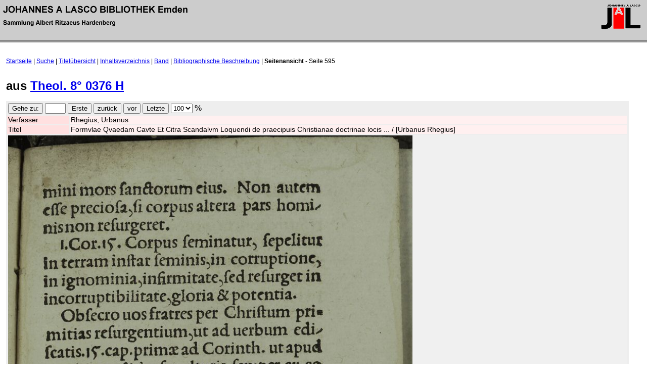

--- FILE ---
content_type: text/html; charset=UTF-8
request_url: http://hardenberg.jalb.de/display_page.php?elementId=17977
body_size: 3648
content:

<html>
	<head>
		<title>JALB Emden - Seitenansicht</title>
		<link rel="StyleSheet" href="layout/jalb/default.css" type="text/css" media="screen">
    <script type="JavaScript" src="admin/fckeditor.js"></script>
	</head>

	<body>
		<div id="header">
	<div style="float: left; padding: .5em;"><img src="images/text-lasco.gif"></div>
	<div style="float: right; padding: .25em;"><img src="images/jalbunt.gif">
	 	</div>
</div>

    <div id="nagigation">
    	<a href="index.php">Startseite</a> |    	<a href="suche.php">Suche</a> |    	<a href="titeluebersicht.php">Titel&uuml;bersicht</a> |    	<a href="inhaltsverzeichnis.php?elementId=17976">Inhaltsverzeichnis</a> |    	<a href="display_band.php?elementId=17963">Band</a> |    	<a href="biblio.php?elementId=17976">Bibliographische Beschreibung</a> |    	<strong>Seitenansicht</strong> - Seite 595    </div>

		<div id="content" style="padding-right: 3em;">
		          <h1> aus <a href="display_band.php?elementId=17963">Theol. 8&deg; 0376 H</a></h1>
      
      <form action="display_page.php?elementId=17977" method="post">
   			<table border="0" cellspacing="2" width="100%">
  				<tr>
  					<td colspan="3">
              <form action="display_page.php?elementId=17977" method="post">
      	      <input type="hidden" name="page"    value="595">
  						<input type="submit" name="go" value="Gehe zu:">
  						<input name="pagenumber" size="3">
  						<input type="submit" name="first" value="Erste">
  						<input type="submit" name="back" value="zur&uuml;ck">
  						<input type="submit" name="next" value="vor">
  						<input type="submit" name="last" value="Letzte">
  						<select name="zoomfactor" onchange="submit();">
  							<option>25</option><option>50</option><option>75</option><option selected="selected">100</option><option>125</option><option>150</option><option>175</option><option>200</option>  						</select>
  						%

                						</form>
  					</td>
  				</tr>

  				<tr>
  					<td class="label" style="width: 10%;">Verfasser</td>
  					<td class="field">Rhegius, Urbanus</td>
  					  				</tr>

  				<tr>
  					<td class="label">Titel</td>
  					<td class="field">Formvlae Qvaedam Cavte Et Citra Scandalvm Loquendi de praecipuis Christianae doctrinae locis ... / [Urbanus Rhegius]</td>
  				</tr>

  				<tr>
  					<td class="field2" colspan="2" width="800"><img src="/image//theol80376/00000595.jpg" width="800"/></td>  				</tr>
  
  				<tr>
  					<td colspan="3">
              <form action="display_page.php?elementId=17977" method="post">
      	        <input type="hidden" name="page"    value="595">
      	        <input type="hidden" name="oldzoom" value="100">
  						  <input type="submit" name="go" value="Gehe zu:">
  						  <input name="pagenumber" size="3">
  						  <input type="submit" name="first" value="Erste">
  						  <input type="submit" name="back" value="zur&uuml;ck">
  						  <input type="submit" name="next" value="vor">
  						  <input type="submit" name="last" value="Letzte">
  						  <select name="zoomfactor" onchange="submit();">
  							<option>25</option><option>50</option><option>75</option><option selected="selected">100</option><option>125</option><option>150</option><option>175</option><option>200</option>  						  </select>
  						  %
                					    </form>
  					</td>
  				</tr>
  			</table>
  		</form>

    <?
      if( isset( $_layout["page"]["bottom_include"] ) ) {
    	  include( $_layout["page"]["bottom_include"] );
    	}
     ?>
		
		</div>
	</body>
</html>


--- FILE ---
content_type: text/css
request_url: http://hardenberg.jalb.de/layout/jalb/default.css
body_size: 1402
content:
body {
  margin: 0px;
	font-family: sans-serif;
	font-size: 75%;
}

#header {
	background-image: url(images/background.gif);
	clear: both;
	height: 90px;
}

#nagigation {
	clear: both;
	padding-top: 2em;
	padding-bottom: 1em;
	padding-left: 1em;
}

#content {
  margin-left: 1em;
}

table.search td {
  font-size: 85%;
  padding-right: .25em;
  padding-left: .25em;
}

form {
  margin-top: 1em;
	background: #eeeeee;
}

ul li {
  margin-bottom: .125em;
}

td {
  padding: .125em;
}

td.band {
  background: #ffe0e0;
  white-space: nowrap;
  vertical-align: top;
  font-size: 85%;
}

td.dokument {
  background: #e0e0e0;
  vertical-align: top;
  font-size: 85%;
}

td.label {
  background: #ffe0e0;
  vertical-align: top;
  font-size: 85%;
  width: 10%;
}

td.label_ww {
  background: #ffe0e0;
  vertical-align: top;
  font-size: 85%;
}

td.field {
  background: #fff0f0;
  vertical-align: top;
  font-size: 85%;
}

td.label2 {
  background: #e0e0e0;
  vertical-align: top;
  font-size: 85%;
  width: 10%;
}

td.field2 {
  background: #f0f0f0;
  vertical-align: top;
  font-size: 85%;
}

.even {
  background: #f0f0f0;
}

.odd {
  background: #e0e0e0;
}

.cell {
  font-size: 75%;
  vertical-align: top;
}

div.error {
  border-left: 2px solid #ffa0a0;
  padding-left: .25em;
  margin-left: 1em;
}
